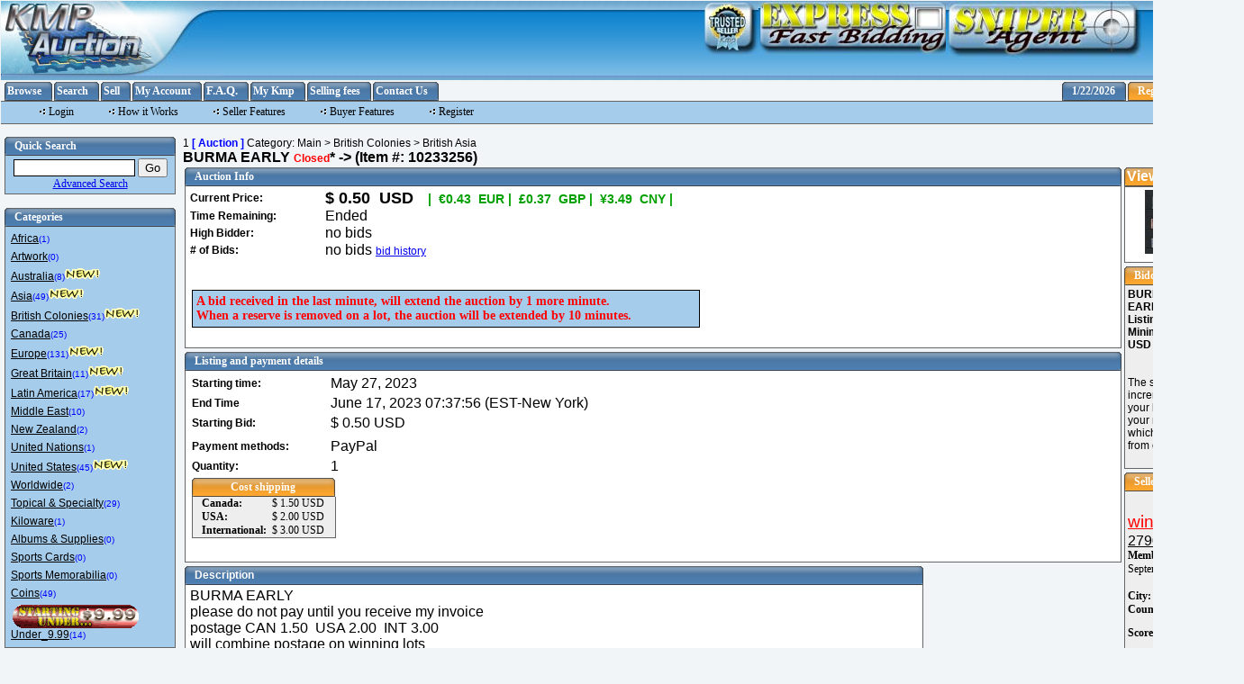

--- FILE ---
content_type: text/html
request_url: https://kmphilately.com/index.php?a=2&b=10233256
body_size: 63388
content:
<?xml version="1.0" encoding="utf-8"?>
<!DOCTYPE html PUBLIC "-//W3C//DTD XHTML 1.1//EN" "http://www.w3.org/TR/xhtml11/DTD/xhtml11.dtd">
<html xmlns="http://www.w3.org/1999/xhtml" xml:lang="en">
<head>
<meta Http-equiv="pragma" Content="no-cache" />
<meta Http-equiv="expires" Content="0" />
<meta Http-equiv="cache-control" Content="no-cache" />

	<title>British Asia : BURMA EARLY</title>
	<script type="text/javascript">

	var showDateShort = 1;
	var showDate= 2;
	var showDateTime= 3;
	var showTime= 4;
                
                var xmlhttp; //pour ajax
//gaby function test
//fonction pour ajax
    function loadXMLDoc(url)
    {
      xmlhttp=null;
      
      if (window.XMLHttpRequest) // code for Firefox, Opera, IE7, etc.
        xmlhttp=new XMLHttpRequest();
      else if (window.ActiveXObject) // code for IE6, IE5
        xmlhttp=new ActiveXObject("Microsoft.XMLHTTP");
      
      if (xmlhttp!=null)
      {
        xmlhttp.onreadystatechange=state_Change;
        xmlhttp.open("GET",url,true);
        xmlhttp.send(null);
      }
    }

//fonction pour ajax
    function state_Change()
    {
      if (xmlhttp.readyState==4)
      {// 4 = "loaded"
        if (xmlhttp.status==200)
        {// 200 = "OK"
          xmlDoc=xmlhttp.responseXML;
          var x=xmlDoc.getElementsByTagName("status");
          i=0;
          
          currentPrice  =(x[i].getElementsByTagName("currentPrice")[0].childNodes[0].nodeValue);
  reserveMet    =(x[i].getElementsByTagName("reserveMet")[0].childNodes[0].nodeValue);
          nbBid         =(x[i].getElementsByTagName("nbBid")[0].childNodes[0].nodeValue);
          hBidder       =(x[i].getElementsByTagName("hBidder")[0].childNodes[0].nodeValue);
          
          //x[i].childNodes.length;
          
          if(currentPrice != null)
            document.getElementById('cpc').innerHTML=currentPrice;
          
          if(nbBid != null && nbBid > 0)
            document.getElementById('nob').innerHTML=nbBid;
          
          if(hBidder != null && nbBid > 0)
          {
            document.getElementById('hbd').innerHTML=hBidder;
            if(reserveMet != null && reserveMet > 0)
            {
              if(document.getElementById('irs') != null)
              {
                document.getElementById('irs').src="images/misc/resmet.gif";
                document.getElementById('irs').alt="the reserve for this auction has been met";
              }
               
              if(document.getElementById('nrs') != null)
                document.getElementById('nrs').innerHTML="";
            }
          }
        }
     
      }
    }

	function ShowDateTime(dateStyle)
	{
	var today = new Date();
	var dStr = "";
	switch (dateStyle)
	{
	case showDateShort:
	dStr = today.toDateString();
	break;
	case showDateTime:
	dStr = today.toLocaleString();
	break;
	case showTime:
	dStr = today.toLocaleTimeString();
	break;
	case showDate:
	default:
	dStr = today.toLocaleDateString();
	break;
	}
	document.write(dStr);
	}
/*
		function timeRemain()
		{
			var time_remaining=document.getElementById('time_remaining');

			s=temps_restant;
			m=0;
			h=0;
			j=0;
			if(s<0)
			{
				time_remaining.innerHTML="Ended"
			}
			else
			{
				if(s>59)
					{
						m=Math.floor(s/60);
						s=s-m*60
					}
				if(m>59)
					{
						h=Math.floor(m/60);
						m=m-h*60
					}
				if(h>23)
					{
						j=Math.floor(h/24);
						h=h-j*24
					}
				if(s<10)
					{
						s="0"+s
					}
				if(m<10)
					{
						m="0"+m
					}
				if(h<10)
					{
						h="0"+h
					}
				if(j<2)
					{
				time_remaining.innerHTML=j+"&nbsp;day&nbsp;"+h+":"+m+":"+s+"</span><br/>"
			 		}
				if(j>1)
					{
				time_remaining.innerHTML=j+"&nbsp;days&nbsp;"+h+":"+m+":"+s+"<br/>"
			 		}
				if(j<1)
					{
				time_remaining.innerHTML=h+":"+m+":"+s+"<br/>"
			 		}
			 }
			temps_restant=temps_restant-1;
			window.setTimeout("timeRemain();",1000);
		}
*/
			function timeRemainEx(elem, temps_restantEx, doRefresh,lotnum)
			{
				var time_remainingEx=document.getElementById(elem);
        
				s=temps_restantEx;
				m=0;
				h=0;
				j=0;

                                if(s>=27 && s<=28 && !doRefresh)
					location.reload();  
                                if(s>=4 && s<=5 && !doRefresh)
					location.reload();  
		    		    
				if(s<0)
					time_remainingEx.innerHTML="Ended";
				else if(s>=0 && s<=1 && doRefresh)
					location.reload();
				else
				{

        if(s==180 || s==165 || s==150 || s==135 || s==120 || s==105 || s==90 || s==75 || s==60 || s==45 || s==30 || s==15)
        {
          if(lotnum != null && lotnum.length > 0)
            loadXMLDoc('http://kmpauctions.com/getCurrentStatus.php?id='+lotnum);
        }

					if(s>59)
					{
						m=Math.floor(s/60);
						s=s-m*60
					}
			    
					if(m>59)
					{
						h=Math.floor(m/60);
						m=m-h*60
					}
			    
					if(h>23)
					{
						j=Math.floor(h/24);
						h=h-j*24
					}
			    
					if(s<10)
						s="0"+s
			    
					if(m<10)
						m="0"+m
			    
					if(h<10)
						h="0"+h
			    
					if(j<2)
						time_remainingEx.innerHTML=j+"&nbsp;day&nbsp;"+h+":"+m+":"+s+"<br/>"
			    
					if(j>1)
						time_remainingEx.innerHTML=j+"&nbsp;days&nbsp;"+h+":"+m+":"+s+"<br/>"		 	
			    
					if(j<1)
						time_remainingEx.innerHTML=h+":"+m+":"+s+"<br/>"		
				}
				window.setTimeout("timeRemainEx('"+elem+"','"+ --temps_restantEx +"',"+ doRefresh +",'" + lotnum + "');",1000);
			}	

	</script>
	<link href="geostyle.css" rel="stylesheet" type="text/css" />
<link href="styles/displayAll.css" rel="stylesheet" type="text/css" />
	<script type="text/javascript">
					window.onload= function()
					{
						if (document.getElementById('extraQuestionName'))
						{
							var names = document.getElementById('extraQuestionName').getElementsByTagName('li');
							var values = document.getElementById('extraQuestionValue').getElementsByTagName('li');
							for( child=0; child < names.length; child++ )
							{
								if (names[child].offsetHeight < values[child].offsetHeight)
								{
									names[child].style.height = values[child].offsetHeight + 'px';
								} 
								else if (names[child].offsetHeight > values[child].offsetHeight) 
								{
									values[child].style.height = names[child].offsetHeight + 'px';
								}
							}
						}
					}</script><script type="text/javascript">
	<!--
	function win(fileName) {
		myFloater = window.open('','myWindow','scrollbars=yes,status=no,width=300,height=300')
		myFloater.location.href = fileName;

		if (window.focus) {myFloater.focus()}

	}
	function winimage(fileName,width,height) {
		myFloater = window.open('','myWindow','scrollbars=yes,resizable=yes,status=no,width=' + width + ',height=' + height)
		myFloater.location.href = fileName;
	}
	--></script>
<style type="text/css">
<!--
 .display_ad_category_tree { 
font-family: Verdana, Arial, Helvetica, sans-serif; 
font-size: 12px; 
font-style: normal; 
font-weight: normal; 
color: #000000; 
text-decoration: none; 
 } 

.display_ad_title { 
font-family: Verdana, Arial, Helvetica, sans-serif; 
font-size: 16px; 
font-style: normal; 
font-weight: bold; 
text-align: left;
 } 

.display_ad_label { 
font-family: Verdana, Arial, Helvetica, sans-serif; 
font-size: 12px; 
font-style: normal; 
font-weight: bold; 
color: #000000; 
text-align: left;
 } 

.display_ad_value { 
font-family: Verdana, Arial, Helvetica, sans-serif; 
font-size: 24px; 
font-style: normal; 
font-weight: normal; 
color: #FF0000; 
text-align: center;
 } 

.description_label { 
font-family: Verdana, Arial, Helvetica, sans-serif; 
font-size: 12px; 
font-style: normal; 
font-weight: bold; 
color: #ffffff; 
text-decoration: none; 
text-align: left;
 } 

.display_ad_extra_question_label { 
font-family: Verdana, Arial, Helvetica, sans-serif; 
font-size: 12px; 
font-style: normal; 
font-weight: bold; 
color: #000000; 
text-align: left;
 } 

.display_ad_extra_question_value { 
font-family: Verdana, Arial, Helvetica, sans-serif; 
font-size: 12px; 
font-style: normal; 
font-weight: normal; 
color: #000000; 
text-align: left;
 } 

.description_value { 
font-family: Verdana, Arial, Helvetica, sans-serif; 
font-size: 12px; 
font-style: normal; 
font-weight: normal; 
color: #000000; 
text-decoration: none; 
text-align: left;
 } 

.error_messages { 
font-family: Verdana, Arial, Helvetica, sans-serif; 
font-size: 12px; 
font-style: normal; 
font-weight: bold; 
color: #ff0000; 
text-align: center;
 } 

.favorites_link { 
font-family: Verdana, Arial, Helvetica, sans-serif; 
font-size: 9px; 
font-style: normal; 
font-weight: bold; 
color: #FFFFFF; 
text-decoration: none; 
background-image: url(images/blankbtn.gif);
text-align: center;
vertical-align: baseline;
display:block;
height:30px;
width:100px; } 

.notify_friend_link { 
font-family: Verdana, Arial, Helvetica, sans-serif; 
font-size: 12px; 
font-style: normal; 
font-weight: normal; 
color: #000000; 
text-decoration: underline; 
text-align: center;
 } 

.notify_seller_link { 
font-family: Verdana, Arial, Helvetica, sans-serif; 
font-size: 12px; 
font-style: normal; 
font-weight: normal; 
color: #000000; 
text-decoration: underline; 
text-align: center;
 } 

.display_ad_extra_checkbox_label { 
font-family: Verdana, Arial, Helvetica, sans-serif; 
font-size: 12px; 
font-style: normal; 
font-weight: normal; 
color: #000000; 
text-align: left;
 } 

.sellers_other_ads_link { 
font-family: Verdana, Arial, Helvetica, sans-serif; 
font-size: 12px; 
font-style: normal; 
font-weight: normal; 
color: #000000; 
text-decoration: underline; 
text-align: center;
 } 

.previous_ad_link { 
font-family: Verdana, Arial, Helvetica, sans-serif; 
font-size: 12px; 
font-style: normal; 
font-weight: normal; 
color: #000000; 
text-decoration: none; 
text-align: right;
 } 

.next_ad_link { 
font-family: Verdana, Arial, Helvetica, sans-serif; 
font-size: 12px; 
font-style: normal; 
font-weight: normal; 
color: #000000; 
text-decoration: none; 
 } 

.vote_on_ad_link { 
font-family: Verdana, Arial, Helvetica, sans-serif; 
font-size: 12px; 
font-style: normal; 
font-weight: normal; 
color: #000000; 
 } 

.show_votes_on_ad_link { 
font-family: Verdana, Arial, Helvetica, sans-serif; 
font-size: 12px; 
font-style: normal; 
font-weight: normal; 
color: #000000; 
 } 

.full_images_link { 
font-family: Verdana, Arial, Helvetica, sans-serif; 
font-size: 12px; 
font-style: normal; 
font-weight: normal; 
 } 

.print_friendly_link { 
font-family: Verdana, Arial, Helvetica, sans-serif; 
font-size: 12px; 
font-style: normal; 
font-weight: normal; 
color: #000000; 
text-decoration: underline; 
 } 

.return_link { 
font-family: Verdana, Arial, Helvetica, sans-serif; 
font-size: 12px; 
font-style: normal; 
 } 

.mapping_link { 
font-family: Verdana, Arial, Helvetica, sans-serif; 
font-size: 12px; 
font-style: normal; 
font-weight: normal; 
color: #000000; 
text-decoration: underline; 
text-align: center;
 } 

.url_link_1 { 
font-family: Verdana, Arial, Helvetica, sans-serif; 
font-size: 10px; 
font-style: normal; 
font-weight: normal; 
 } 

.url_link_2 { 
font-family: Verdana, Arial, Helvetica, sans-serif; 
font-size: 10px; 
font-style: normal; 
font-weight: normal; 
 } 

.url_link_3 { 
font-family: Verdana, Arial, Helvetica, sans-serif; 
font-size: 10px; 
font-style: normal; 
font-weight: normal; 
 } 

.zoom_link { 
font-family: Verdana, Arial, Helvetica, sans-serif; 
font-size: 24px; 
font-style: normal; 
font-weight: bold; 
text-decoration: none; 
text-align: center;
 } 

.buy_now_link { 
font-family: Verdana, Arial, Helvetica, sans-serif; 
 } 

.seller_info_data { 
font-family: Verdana, Arial, Helvetica, sans-serif; 
font-size: 12px; 
font-style: normal; 
font-weight: normal; 
color: #000000; 
 } 

.make_bid_link { 
font-family: Verdana, Arial, Helvetica, sans-serif; 
font-size: 14px; 
font-style: normal; 
font-weight: normal; 
 } 

.seller_rating { 
font-family: Verdana, Arial, Helvetica, sans-serif; 
font-size: 12px; 
font-style: normal; 
font-weight: normal; 
 } 

.bid_history_link { 
font-family: Verdana, Arial, Helvetica, sans-serif; 
font-size: 12px; 
font-style: normal; 
font-weight: normal; 
text-decoration: underline; 
 } 

.reserve_label { 
font-family: Verdana, Arial, Helvetica, sans-serif; 
font-size: 12px; 
font-style: normal; 
font-weight: bold; 
color: #ff0000; 
 } 

.current_dutch_bidders_header { 
font-family: Verdana, Arial, Helvetica, sans-serif; 
font-size: 12px; 
font-style: normal; 
font-weight: bold; 
color: #ffffff; 
background-color: #000000;
 } 

.current_dutch_bidders_body { 
font-family: Verdana, Arial, Helvetica, sans-serif; 
font-size: 12px; 
font-style: normal; 
font-weight: normal; 
background-color: #eeeeee;
 } 

.closed_label { 
font-family: Verdana, Arial, Helvetica, sans-serif; 
font-size: 12px; 
font-style: normal; 
font-weight: bold; 
color: #FF0000; 
 } 

.display_auction_title { 
font-family: Verdana, Arial, Helvetica, sans-serif; 
font-size: 16px; 
font-style: normal; 
font-weight: bold; 
text-align: left;
 } 

.display_auction_label { 
font-family: Verdana, Arial, Helvetica, sans-serif; 
font-size: 12px; 
font-style: normal; 
font-weight: bold; 
color: #000000; 
 } 

.display_auction_value { 
font-family: Verdana, Arial, Helvetica, sans-serif; 
font-size: 16px; 
font-style: normal; 
font-weight: normal; 
color: #000000; 
 } 

.main_navigation_1_name { 
font-family: Verdana, Arial, Helvetica, sans-serif; 
font-size: 12px; 
font-style: normal; 
font-weight: normal; 
color: #000000; 
text-decoration: underline; 
 } 

.main_navigation_1_count { 
font-family: Verdana, Arial, Helvetica, sans-serif; 
font-size: 12px; 
font-style: normal; 
font-weight: bold; 
color: #000000; 
text-decoration: none; 
 } 

.main_navigation_1_description { 
font-family: Verdana, Arial, Helvetica, sans-serif; 
font-size: 12px; 
font-style: normal; 
 } 

.main_navigation_1_subcategories_to { 
font-family: Verdana, Arial, Helvetica, sans-serif; 
font-size: 12px; 
font-style: normal; 
 } 

.main_navigation_1_ad_count { 
font-family: Verdana, Arial, Helvetica, sans-serif; 
font-size: 10px; 
font-style: normal; 
font-weight: normal; 
color: #ff0000; 
text-decoration: none; 
 } 

.main_navigation_1_auction_count { 
font-family: Verdana, Arial, Helvetica, sans-serif; 
font-size: 10px; 
font-style: normal; 
font-weight: normal; 
color: #0000ff; 
text-decoration: none; 
 } 

.main_navigation_1_sub_category_name { 
font-family: Verdana, Arial, Helvetica, sans-serif; 
font-size: 10px; 
font-style: normal; 
color: #000000; 
text-decoration: underline; 
 } 

 -->
</style>

<script type='text/javascript'>
	var debug = 0;
	var status = '';

	function createRequestObject() {
		var ro;
		var browser = navigator.appName;
		if(browser == 'Microsoft Internet Explorer'){
			ro = new ActiveXObject("Microsoft.XMLHTTP");
		}else{
			ro = new XMLHttpRequest();
		}
		return ro;
	}

	var http = createRequestObject();

	function sendReq(action, b) {
		if (b){
			b = '&amp;b='+b;
		}
		if (action=='close'){
			//use different url for close/cron routines
			url = 'cron.php?action=cron';
		} else {
			//so that page is valid, and ajax still works.
			url = '?a=ajax&amp;action='+action+b;
			url = url.replace(/amp;/ig,"");
		}
		if(debug) {
			status += 'URL: '+url+'\n';
			alert(status);
		}
		try {
			http.open('get', url);
			if(debug)
				status += 'Request sent\n\n';
			http.onreadystatechange = handleResponse;
			http.send(null);
		} catch(exception) {
				if(debug)	alert('exception error is . . . \n\n'+exception);
			}
	}

	function handleResponse() {
		if(http.readyState == 4) {
      var response = http.responseText;
      var update = new Array();
      if(response.indexOf('|') != -1) {
        update = response.split('|');
        if(debug) {
					alert('Debug: \n\t'+status+'\n\nupdate[0] = '+update[0]+'\n\nupdate[1] = '+update[1]);
					status = '';
				}
				if (document.getElementById(update[1]))
		      document.getElementById(update[1]).innerHTML = update[0];
		    if (document.getElementById(update[2]))
		    	document.getElementById(update[2]).innerHTML = update[0];
		    if (document.getElementById(update[3]))
		    	document.getElementById(update[3]).innerHTML = update[0];
		    if (document.getElementById(update[4]))
		    	document.getElementById(update[4]).innerHTML = update[0];
			} else if(debug)
					alert ('Debug: \n\t'+status+'\n\n'+response);
		}
	}
</script>
	<script type="text/javascript">
	  	sendReq('close', '');
	</script>

</head>
<body>
<table class="bodytable">
	<tbody>
		<tr>
			<td>
			<!-- # BEGIN HEADER - CHANGE THIS HTML IN THE MODULES AREA OF THE ADMIN -->
			<table align="left" border="0" cellpadding="0" cellspacing="0" style="background-image: url('images/top_bg.jpg'); border-collapse: collapse; height: 84px" width="100%">
	<tbody>
		<tr valign="top">
			<td align="left"><img alt="" height="84" src="images/logo.jpg" width="245" />
						
			</td>
			<td align="right"><a href="#" onclick="pop_tSeller()">
		<img class="b_tseller" src="images/btn_tseller.jpg" border="0" alt="How to become a trusted seller" width="65" height="60" /></a>
			</td>
			<td align="right"> 
				<a href="#" onClick="window.open('../Display_listing/index-1.php?','Express','toolbar=no,status=no,width=800,height=650,scrollbars=auto,location=no,resize=no,menubar=no')" onmouseout="MM_swapImgRestore()" onmouseover="MM_swapImage('Image2','','/images/b_express_over.jpg',0)"><img class="b_express" src="/images/b_express.jpg" border="0" id="Image2" /></a>
			</td>
			<td align="right"> 	
				<a href="#" onClick="window.open('../admin/sniper/sniper.php?','Sniper','toolbar=no,status=no,width=420,height=460,scrollbars=no,location=no,resize=no,menubar=no')" onmouseout="MM_swapImgRestore()" onmouseover="MM_swapImage('Image4','','/images/b_sniper_over.jpg',0)"><img class="b_sniper" src="/images/b_sniper.jpg" border="0" id="Image4" /></a>						
			</td>
		</tr>
	</tbody>
</table> 
			<!-- END HEADER -->
			</td>
		</tr>
		<tr>
			<td>
			<!-- # BEGIN TOP MENU BAR - CHANGE THIS HTML IN THE MODULES AREA OF THE ADMIN -->
			<link rel="stylesheet" type="text/css" href="../menu/ddmenu3.css" />

<script type="text/javascript" src="/menu/jQuery.js"></script>
<script type="text/javascript" src="/menu/panel.js"></script>
<script src="/menu/ddmenu.js"></script>

<script>
var faqWin;

var isWin = "toolbar=no, location=no, directories=no, status=no, menubar=no, scrollbars=yes, resizable=yes, copyhistory=no, width=450, height=500, left=450, top=100";

var isWin2 = "toolbar=no, location=no, directories=no, status=no, menubar=no, scrollbars=yes, resizable=yes, copyhistory=no, width=450, height=650, left=450, top=100";

var isWin3 = "toolbar=no, location=no, directories=no, status=no, menubar=no, scrollbars=yes, resizable=yes, copyhistory=no, width=600, height=650, left=450, top=100";

ddmenu.docinit
   ({
	menuid:'smenu',
	dur:200 //<--no comma after last setting
   })

function FAQ(pgm)
  { 
  var pgmName = "http://kmphilately.com/FAQ/" + pgm ;
  
  if( pgm == 'expBid.php' )
    { faqWin = window.open(pgmName, "faq2", isWin2); }
  else
    if( pgm == 'InvBuyer.php' )
      { faqWin = window.open(pgmName, "faq2", isWin2); }
    else
      if( pgm == 'Bulk.php' || pgm == 'Bulk2.php' || pgm == 'reserve.php' || pgm == 'HowToSearch.php' )
        { faqWin = window.open(pgmName, "faq3", isWin3); }
      else
        { faqWin = window.open(pgmName, "faq", isWin); }
   
  faqWin.focus();
  }

function noFAQ()
  {
  faqWin.close();
  }

</script>


<table cellpadding="0" cellspacing="0" style="border: 0pt none ; border-collapse: collapse; background-color: #f1f5f8" width="100%">
	<tbody>
		<tr>
			<td>
			<table cellpadding="0" cellspacing="0" style="border: 0pt none ; border-collapse: collapse; height:21px" width="474">
				<tbody>
					<tr>

						<td style="height: 21px"><img alt="" src="images/blank.gif" width="4" /></td>
						<td class="box_head_1_left">&nbsp;</td>
						<td class="box_head_1_dyn"><a href="index.php">Browse</a></td>
						<td class="box_head_1_right">&nbsp;</td>
						<td style="height: 21px"><img alt="" src="images/blank.gif" width="2" /></td>
						<td class="box_head_1_left">&nbsp;</td>
						<td class="box_head_1_dyn"><a href="index.php?a=19">Search</a></td>
						<td class="box_head_1_right">&nbsp;</td>
						<td style="height: 21px"><img alt="" src="images/blank.gif" width="2" /></td>
						<td class="box_head_1_left">&nbsp;</td>
						<td class="box_head_1_dyn"><a href="index.php?a=1">Sell</a></td>
						<td class="box_head_1_right">&nbsp;</td>
						<td style="height: 21px"><img alt="" src="images/blank.gif" width="2" /></td>
						<td class="box_head_1_left">&nbsp;</td>
						<td class="box_head_1_dyn"><a href="index.php?a=4">My Account</a></td>
						<td class="box_head_1_right">&nbsp;</td>
						



<!--  *********************************
      *********************************
      *********************************  -->
	          
<td style="height: 21px"><img alt="" src="images/blank.gif" width="2" /></td>
<td class="box_head_1_left">&nbsp;</td>
            
<td class="box_head_1_dyn">
  <ul id="smenu" class="solidblockmenu">
    <li><a href="" rel="KMmenu">F.A.Q.</a></li> 
  </ul>
</td>			                    
                  

<div id="KMmenu" class="mega solidblock">

<div class="column">
  <ul><li><a href="" rel="bChoice">Bidding and <br/>Buying</a></li></ul>
</div>	

<div class="column">
  <ul><li><a href="" rel="sChoice">Sellers and <br/>Selling</a></li></ul>
</div>

<div class="column">
  <ul><li><a href="" onclick="FAQ('HowToSearch.php')">How to <br/>Search</a></li></ul>
</div>

<div class="column">
  <ul><li><a href="" onclick="FAQ('feedback.php')">Feedback</a></li></ul>
</div>

</div>


<div id="bChoice" class="mega solidtheme" style="width:200px">
  <ul class="ulmenu">
    <li><a href="" onclick="FAQ('expBid.php')">Express bidding</a></li>
    <li><a href="" onclick="FAQ('bidInc.php')">Bidding Increments</a></li>
    <li><a href="" onclick="FAQ('howBid.php')">How to Bid</a></li>
    <li><a href="" onclick="FAQ('CerrBid.php')">Correct an Error Bid</a></li>
    <li><a href="" onclick="FAQ('CtopBid.php')">Correct your top Bid</a></li>
    <li><a href="" onclick="FAQ('ReLot.php')">Retrieve a lot you bid on</a></li>
    <li><a href="" onclick="FAQ('watch.php')">Using the Watch list</a></li>
    <li><a href="" onclick="FAQ('ckOut.php')">Payment using the CHECKOUT</a></li>
  </ul>
</div>

<div id="sChoice" class="mega solidtheme" style="width:220px">
  <ul class="ulmenu">
    <li><a href="" onclick="FAQ('decrease.php')">Decrease Auction</a></li>
    <li><a href="" onclick="FAQ('InvBuyer.php')">Invoice your Buyer</a></li>
    <li><a href="" onclick="FAQ('Bulk.php')">Bulk Loader #1( express listing )</a></li>
    <li><a href="" onclick="FAQ('Bulk2.php')">Bulk Loader #2( express listing )</a></li>
    <li><a href="" onclick="FAQ('under999.php')">Starting under $9.99</a></li>
    <li><a href="" onclick="FAQ('reserve.php')">How to use the 'Reserve' feature</a></li>
    <li><a href="" onclick="FAQ('email.php')">Retrieve the email of a buyer</a></li>
    <li><a href="" onclick="FAQ('winning.php')">Who is the winning bidder</a></li>
    <li><a href="" onclick="FAQ('selling.php')">Selling on KMPhilately.com</a></li>
    <li><a href="" onclick="FAQ('store.php')">Store items</a></li>
    <li><a href="" onclick="FAQ('storePres.php')">Store Presentation</a></li>
    <li><a href="" onclick="FAQ('tSeller.php')">Trusted Seller</a></li>
    <!--<li><a href="#" onclick="showaction('../FAQ/'tSeller.php')" >Trusted Seller</a></li>-->
    <li><a href="" onclick="FAQ('earlyEnding.php')">End listing early</a></li> 
    <li><a href="" onclick="FAQ('nonPaying.php')">Non paying alert</a></li>
  </ul>
</div>


<td class="box_head_1_right">&nbsp;</td>
       
<!--  *********************************
      *********************************
      *********************************  -->




                                                <td style="height: 21px"><img alt="" src="images/blank.gif" width="2" /></td>
                                                <td class="box_head_1_left">&nbsp;</td>
						<td class="box_head_1_dyn"><a href="index.php?a=300">My Kmp</a></td>
						<td class="box_head_1_right">&nbsp;</td>
						<td style="height: 21px"><img alt="" src="images/blank.gif" width="2" /></td>

						<td class="box_head_1_left">&nbsp;</td>
						<td class="box_head_1_dyn"><a href="index.php?a=28&amp;b=143">Selling fees</a></td>
						<td class="box_head_1_right">&nbsp;</td>
						<td style="height: 21px"><img alt="" src="images/blank.gif" width="2" /></td>
						<td class="box_head_1_left">&nbsp;</td>
						<td class="box_head_1_dyn"><a href="index.php?a=28&amp;b=136">Contact Us</a></td>
						<td class="box_head_1_right">&nbsp;</td>
						<td style="height: 21px"><img alt="" src="images/blank.gif" width="2" /></td>
                                 <!--               <td class="box_head_1_left">&nbsp;</td>
						<td class="box_head_1_dyn"><a  onclick="winimage('/FAQ/FAQstart.php',450,520)">F.A.Q.</a></td>
                                                <td class="box_head_1_right">&nbsp;</td>    -->



                                                <td style="height: 21px"><img alt="" src="images/blank.gif" width="2" /></td>
					</tr>
				</tbody>
			</table>
			</td>
			<td align="right">
			<table cellpadding="0" cellspacing="0" style="border: 0pt none ; border-collapse: collapse; background-color: #f1f5f8">
				<tbody>
					<tr>
  						<td><img alt="" height="1" src="images/blank.gif" width="2" /></td>
						<td class="box_head_1_left">&nbsp;</td>
						<td class="box_head_1_dyn"><a href="index.php?a=17"><script type="text/javascript">ShowDateTime(showDate)</script><br /></a></td>
						<td class="box_head_1_right">&nbsp;</td>
						<td><img alt="" height="1" src="images/blank.gif" width="2" /></td>
						<td class="box_head_2_left">&nbsp;</td>
						<td class="box_head_2_dyn"><a href="register.php">Register</a></td>
						<td class="box_head_2_right">&nbsp;</td>
						<td><img alt="" height="1" src="images/blank.gif" width="2" /></td>
						<td class="box_head_2_left">&nbsp;</td>
						<td class="box_head_2_dyn"><a href="index.php?a=10">Sign In</a></td>
						<td class="box_head_2_right">&nbsp;</td>
                                                
					</tr>
				</tbody>
			</table>
			</td>
		</tr>
	</tbody>
</table> 
			<!-- # END TOP MENU BAR -->
			<!-- # BEGIN SUBMENU BAR - CHANGE THIS HTML IN THE MODULES AREA OF THE ADMIN -->
			<table cellpadding="0" cellspacing="0" class="submenu" style="margin-bottom: 6px" width="100%">
	<tbody>
		<tr>
			<td style="width: 24px"><img alt="" height="1" src="images/blank.gif" width="24" /></td>
			<td>
			<!--# Submenu Elements Begin-->
			<table cellpadding="0" cellspacing="0" class="submenu_buttons">
				<tbody>
					<tr>
						<td><img alt="" src="images/bullet2.gif" style="border: 0px none " />&nbsp;<a href="index.php?a=10">Login</a></td>
						<td><img alt="" src="images/blank.gif" width="20" /></td>
						<td><img alt="" src="images/bullet2.gif" style="border: 0px none " />&nbsp;<a href="index.php?a=28&amp;b=137">How it Works</a></td>
						<td><img alt="" src="images/blank.gif" width="20" /></td>
						<td><img alt="" src="images/bullet2.gif" style="border: 0px none " />&nbsp;<a href="index.php?a=28&amp;b=135">Seller Features</a></td>
						<td><img alt="" src="images/blank.gif" width="20" /></td>
						<td><img alt="" src="images/bullet2.gif" style="border: 0px none " />&nbsp;<a href="index.php?a=28&amp;b=139">Buyer Features</a></td>
						<td><img alt="" src="images/blank.gif" width="20" /></td>
						<td><img alt="" src="images/bullet2.gif" style="border: 0px none " />&nbsp;<a href="register.php">Register</a></td>
						<td align="right">&nbsp;</td>
					</tr>
				</tbody>
			</table>
			<!--# Submenu Elements Begin-->
			</td>
			<td style="text-align: right">
			
			</td>
		</tr>
	</tbody>
</table>
 
			<!-- # END SUBMENU BAR -->
			</td>
		</tr>
		<tr>
			<td><!-- MAIN 3 COLUMN BODY TABLE START-->
			<table class="maintable">
				<tbody>
					<tr valign="top">
						<td class="leftcolumn"><!-- LEFT COLUMN - MAIN TABLE START-->
						<table border="0" cellpadding="0" cellspacing="0" width="190">
							<tbody>
								<tr>
									<td>
									<table border="0" cellpadding="0" cellspacing="0" width="100%">
										<tbody>
											<tr>
												<td class="box_head_1_left">&nbsp;</td>
												<td class="box_head_1_dyn">Quick Search </td>
												<td class="box_head_1_right">&nbsp;</td>
											</tr>
										</tbody>
									</table>
									</td>
								</tr>
								<tr>
									<td>
									<form action="index.php?a=19" method="post">
										<table class="box_content_1" width="100%">
											<tbody>
												<tr>
													<td align="center">
													<input name="b[search_titles]" type="hidden" value="1" />
													<input name="b[search_descriptions]" type="hidden" value="1" />
													<input maxlength="80" name="b[search_text]" size="15" style="border: 1px solid #000000" type="text" />
													<input class="formbutton" name="submit" type="submit" value="Go" /> <br />
													<a href="index.php?a=19" style="font-family: Tahoma; font-size: 12px">Advanced Search</a>
													</td>
												</tr>
											</tbody>
										</table>
									</form>
									</td> 
								</tr>
							</tbody>
						</table>
						<br />
						<!-- # CATEGORIES SECTION BEGIN -->
						<table border="0" cellpadding="0" cellspacing="0" style="border-collapse: collapse" width="190">
							<tbody>
								<tr>
									<td>
									<table border="0" cellpadding="0" cellspacing="0" width="100%">
										<tbody>
											<tr>
												<td class="box_head_1_left">&nbsp;</td>
												<td class="box_head_1_dyn">Categories</td>
												<td class="box_head_1_right">&nbsp;</td>
											</tr>
										</tbody>
									</table>
									</td>
								</tr>
								<tr>
									<td>
									<table class="box_content_1" width="100%">
										<tbody>
											<tr>
												<td>
												<table cellpadding="2" cellspacing="1" style="border-style: none; width: 100%;">
	
<tr>
	<td style="width: 100%;"><a href="index.php?a=5&amp;b=692" class="main_navigation_1_name">Africa</a><a href="index.php?a=5&amp;b=692" class="main_navigation_1_auction_count">(1)</a></td></tr>
<tr>
	<td style="width: 100%;"><a href="index.php?a=5&amp;b=140077" class="main_navigation_1_name">Artwork</a><a href="index.php?a=5&amp;b=140077" class="main_navigation_1_auction_count">(0)</a></td></tr>
<tr>
	<td style="width: 100%;"><a href="index.php?a=5&amp;b=3468" class="main_navigation_1_name">Australia</a><a href="index.php?a=5&amp;b=3468" class="main_navigation_1_auction_count">(8)</a><img src="images/misc/new_ad.gif" alt="" /></td></tr>
<tr>
	<td style="width: 100%;"><a href="index.php?a=5&amp;b=47174" class="main_navigation_1_name">Asia</a><a href="index.php?a=5&amp;b=47174" class="main_navigation_1_auction_count">(49)</a><img src="images/misc/new_ad.gif" alt="" /></td></tr>
<tr>
	<td style="width: 100%;"><a href="index.php?a=5&amp;b=139800" class="main_navigation_1_name">British Colonies</a><a href="index.php?a=5&amp;b=139800" class="main_navigation_1_auction_count">(31)</a><img src="images/misc/new_ad.gif" alt="" /></td></tr>
<tr>
	<td style="width: 100%;"><a href="index.php?a=5&amp;b=3478" class="main_navigation_1_name">Canada</a><a href="index.php?a=5&amp;b=3478" class="main_navigation_1_auction_count">(25)</a></td></tr>
<tr>
	<td style="width: 100%;"><a href="index.php?a=5&amp;b=4742" class="main_navigation_1_name">Europe</a><a href="index.php?a=5&amp;b=4742" class="main_navigation_1_auction_count">(131)</a><img src="images/misc/new_ad.gif" alt="" /></td></tr>
<tr>
	<td style="width: 100%;"><a href="index.php?a=5&amp;b=3499" class="main_navigation_1_name">Great Britain</a><a href="index.php?a=5&amp;b=3499" class="main_navigation_1_auction_count">(11)</a><img src="images/misc/new_ad.gif" alt="" /></td></tr>
<tr>
	<td style="width: 100%;"><a href="index.php?a=5&amp;b=4747" class="main_navigation_1_name">Latin America</a><a href="index.php?a=5&amp;b=4747" class="main_navigation_1_auction_count">(17)</a><img src="images/misc/new_ad.gif" alt="" /></td></tr>
<tr>
	<td style="width: 100%;"><a href="index.php?a=5&amp;b=3491" class="main_navigation_1_name">Middle East</a><a href="index.php?a=5&amp;b=3491" class="main_navigation_1_auction_count">(10)</a></td></tr>
<tr>
	<td style="width: 100%;"><a href="index.php?a=5&amp;b=139799" class="main_navigation_1_name">New Zealand</a><a href="index.php?a=5&amp;b=139799" class="main_navigation_1_auction_count">(2)</a></td></tr>
<tr>
	<td style="width: 100%;"><a href="index.php?a=5&amp;b=3515" class="main_navigation_1_name">United Nations</a><a href="index.php?a=5&amp;b=3515" class="main_navigation_1_auction_count">(1)</a></td></tr>
<tr>
	<td style="width: 100%;"><a href="index.php?a=5&amp;b=261" class="main_navigation_1_name">United States</a><a href="index.php?a=5&amp;b=261" class="main_navigation_1_auction_count">(45)</a><img src="images/misc/new_ad.gif" alt="" /></td></tr>
<tr>
	<td style="width: 100%;"><a href="index.php?a=5&amp;b=352" class="main_navigation_1_name">Worldwide</a><a href="index.php?a=5&amp;b=352" class="main_navigation_1_auction_count">(2)</a></td></tr>
<tr>
	<td style="width: 100%;"><a href="index.php?a=5&amp;b=4752" class="main_navigation_1_name">Topical & Specialty</a><a href="index.php?a=5&amp;b=4752" class="main_navigation_1_auction_count">(29)</a></td></tr>
<tr>
	<td style="width: 100%;"><a href="index.php?a=5&amp;b=139829" class="main_navigation_1_name">Kiloware</a><a href="index.php?a=5&amp;b=139829" class="main_navigation_1_auction_count">(1)</a></td></tr>
<tr>
	<td style="width: 100%;"><a href="index.php?a=5&amp;b=704" class="main_navigation_1_name">Albums & Supplies</a><a href="index.php?a=5&amp;b=704" class="main_navigation_1_auction_count">(0)</a></td></tr>
<tr>
	<td style="width: 100%;"><a href="index.php?a=5&amp;b=140026" class="main_navigation_1_name">Sports Cards</a><a href="index.php?a=5&amp;b=140026" class="main_navigation_1_auction_count">(0)</a></td></tr>
<tr>
	<td style="width: 100%;"><a href="index.php?a=5&amp;b=140025" class="main_navigation_1_name">Sports Memorabilia</a><a href="index.php?a=5&amp;b=140025" class="main_navigation_1_auction_count">(0)</a></td></tr>
<tr>
	<td style="width: 100%;"><a href="index.php?a=5&amp;b=140035" class="main_navigation_1_name">Coins</a><a href="index.php?a=5&amp;b=140035" class="main_navigation_1_auction_count">(49)</a></td></tr>
<tr>
	<td style="width: 100%;"><a href="index.php?a=5&amp;b=500002"><img src="images/cat999.gif" alt="" style="margin: 0px 2px; border-style: none; float: left;" /></a><a href="index.php?a=5&amp;b=500002" class="main_navigation_1_name">Under_9.99</a><a href="index.php?a=5&amp;b=500002" class="main_navigation_1_auction_count">(14)</a></td></tr></table>
												</td>
											</tr>
										</tbody>
									</table>
									</td> 
								</tr>
							</tbody>
						</table>
						<!-- # CATEGORIES SECTION END --><br />
						<!-- LEFT COLUMN - MAIN TABLE END--></td>
						<td class="centercolumn"><!-- CENTER COLUMN - MAIN TABLE START-->
						<div class="display_ad_category_tree">
1
<span style="color: #0000ff"><strong>[
Auction ]</strong> </span>Category:  <a href="https://www.kmphilately.com/index.php?a=5" class="display_ad_category_tree">Main</a> > <a href="https://www.kmphilately.com/index.php?a=5&amp;b=139800" class="display_ad_category_tree">British Colonies</a> > <a href="https://www.kmphilately.com/index.php?a=5&amp;b=139801&amp;page=1" class="display_ad_category_tree">British Asia</a>
</div>
<div class="display_auction_title">
BURMA EARLY&nbsp;<span class="closed_label">Closed</span>* ->
(Item #: 10233256)
</div>
<table border="0" cellpadding="2" cellspacing="0" style="border-collapse: collapse" width="100%">
	<tbody>
		<tr valign="top">
			<td style="width: 100%">
			<table border="0" cellpadding="0" cellspacing="0" style="border-collapse: collapse" width="100%">
				<tbody>
					<tr valign="top">
						<td><!-- # Auction Info Box Begin -->
						<table border="0" cellpadding="0" cellspacing="0" style="border-collapse: collapse" width="100%">
							<tbody>
								<tr>
									<td>
									<table border="0" cellpadding="0" cellspacing="0" style="border-collapse: collapse" width="100%">
										<tbody>
											<tr>
												<td class="box_head_1_left">&nbsp;</td>
												<td class="box_head_1_dyn">Auction Info</td>
												<td class="box_head_1_right">&nbsp;</td>
											</tr>
										</tbody>
									</table>
									</td>
								</tr>
								<tr>
									<td>
										<table class="box_dyn_content" width="100%">
											<tbody>
												<tr>
													<td>
														<table border="0" cellpadding="0" cellspacing="0" style="text-align: left" width="90%">
															<tbody>
																<tr>
																	<td class="display_auction_label" width="150" >
																		Current Price:
																	</td>
																	
																	<td class="newP"  width="400" align="left" nowrap="nowrap" colspan="2">
																		<span>$ <span id="cpc">0.50</span>&nbsp; USD<span style="font-size:14px; color:#00A000 ">&nbsp; &nbsp; |&nbsp; &#8364;0.43 &nbsp;EUR |&nbsp; &#163;0.37 &nbsp;GBP |&nbsp; &#165;3.49 &nbsp;CNY |</span>&nbsp;&nbsp;&nbsp;<span></span>
																	</td>
																	
																	<td align='right' style="color:#8A2BE2"  rowspan='6'>
																		
																	</td>
																</tr>
																<tr>
																	<td class="display_auction_label">
																		Time Remaining:
																	</td>
																	
																	<td class="display_auction_value" align="left">
																		<div id="time_remaining">
<script>
timeRemainEx("time_remaining",-1,0,"10233256");
</script>
</div>

																	</td>
																	
																	<td>
																	</td>
																</tr>
																<tr>
																	<td class="display_auction_label" style="height: 20px">
																		High Bidder:
																	</td>
																	
																	<td class="display_auction_value" align="left">
																		<span id="hbd">no bids</span>
																	</td>
																	
																	<td>
																	</td>
																</tr>
																<tr>
																	<td class="display_auction_label">
																		# of Bids:
																	</td>
																	
																	<td class="display_auction_value" align="left">
																		<span id="nob">no bids</span>
																		<a href="index.php?a=1031&amp;b=10233256" class="bid_history_link">bid history</a>
																	</td>
																	
																	<td>
																	</td>
																</tr>
																<tr>
																	<td class="display_auction_label">&nbsp;</td>
																	<td class="display_auction_value" align="center">&nbsp;</td>
																	<td>
																	</td>
																</tr>
																<tr>
																	<td colspan="3">
																		<br /><table width='568' >
									<tr><td id='headtable' style="border: 1px solid black;text-align:left;margin:4px;padding:4px;"><span style="color:red;">A bid received in the last minute, will extend the auction by 1 more minute.<br />When a reserve is removed on a lot, the auction will be extended by 10 minutes.</span></td></tr>
									</table><br />
																	</td>
																</tr>                                                                                                                                               <tr><td colspan="5"><span id="nrs"></span></td></tr>
															</tbody>
														</table>
													</td>
												</tr>
											</tbody>
										</table>
									</td>
								</tr>
							</tbody>
						</table>
						<!-- # Auction Info Box End -->
						<div style="line-height: 1px">
						<img alt="" height="4" src="images/blank.gif" width="1" />
						</div>
						<!-- # Seller Info Box Begin -->
						<table border="0" cellpadding="0" cellspacing="0" style="border-collapse: collapse" width="100%">
							<tbody>
								<tr>
									<td>
										<table border="0" cellpadding="0" cellspacing="0" style="border-collapse: collapse" width="100%">
											<tbody>
											<tr>
												<td class="box_head_1_left">&nbsp;</td>
												<td class="box_head_1_dyn">Listing and payment details </td>
												<td class="box_head_1_right">&nbsp;</td>
											</tr>
										</tbody>
									</table>
									</td>
								</tr>
								<tr>
									<td>
									<table class="box_dyn_content" width="100%">
										<tbody>
											<tr>
												<td><!-- # BEGIN SELLER INFO CONTENT -->
												<table border="0" cellpadding="2" cellspacing="0" height="104" width="100%">
													<tbody>
														<tr>
															<td width="150" class="display_auction_label"><font color="#000000"><strong>Starting time:</strong></font>
</td>
															<td class="display_auction_value">May 27, 2023</td>
														</tr>
														<tr>
															<td class="display_auction_label">End Time</td>
															<td class="display_auction_value">June 17, 2023 07:37:56 (EST-New York)</td>
														</tr>
														<tr>
															<td class="display_auction_label"><strong>Starting Bid:</strong>
</td>
															<td class="display_auction_value">$ 0.50 USD</td>
														</tr>

														<tr>
															<td class="display_auction_label"></td>
															<td class="display_auction_value"></td>
														</tr>

														<tr>
															<td class="display_auction_label"><strong><span class="ebay"><span class="titlePurchase">Payment methods:</span></span></strong> 
</td>
															<td class="display_auction_value">PayPal</td>
														</tr>
														<tr>
															<td class="display_auction_label">Quantity:</td>
															<td class="display_auction_value">1</td>
														</tr>
<tr>
<td colspan="2"><table border="0" cellpadding="0" cellspacing="0" style="border-collapse: collapse"><tr><td class="box_head_2_left">&nbsp;</td>
												<td class="box_head_2_dyn" colspan='2' align="center">Cost shipping</td>
												<td class="box_head_2_right">&nbsp;</td></tr><tbody class="box_content_2"><tr><td></td><td><b>Canada:&nbsp;</b></td><td>&nbsp;$ 1.50 USD<td><td></td></tr><tr><td></td><td><b>USA:&nbsp;</b></td><td>&nbsp;$ 2.00 USD<td><td></td></tr><tr><td></td><td><b>International:&nbsp;</b></td><td>&nbsp;$ 3.00 USD<td><td></td></tr></tbody></table></td>
</tr>
														<tr>
															<td>&nbsp;</td>
															<td>&nbsp;</td>
														</tr>
													</tbody>
												</table>
												<!-- # END SELLER CONTENT --></td>
											</tr>
										</tbody>
									</table>
									</td>
								</tr>
							</tbody>
						</table>
						<!-- # Seller Info Box End -->
						<div style="line-height: 1px">
						<img alt="" height="4" src="images/blank.gif" width="1" />
						</div>
						<!-- # DESCRIPTION BOX START -->
						<table border="0" cellpadding="0" cellspacing="0" style="border-collapse: collapse" width="820">
							<tbody>
								<tr>
									<td>
									<table border="0" cellpadding="0" cellspacing="0" style="border-collapse: collapse" width="100%">
										<tbody>
											<tr>
												<td class="box_head_1_left">&nbsp;</td>
												<td class="box_head_1_dyn">
												<div class="description_label">
												Description
												</div>
												</td>
												<td class="box_head_1_right">&nbsp;</td>
											</tr>
										</tbody>
									</table>
									</td>
								</tr>
								<tr>
									<td>
									<table class="box_dyn_content" width="100%">
										<tbody>
											<tr>
												<td class="display_auction_value"><div>BURMA EARLY</div><div>please do not pay until you receive my invoice</div><div>postage CAN 1.50&nbsp; USA 2.00&nbsp; INT 3.00</div><div>will combine postage on winning lots&nbsp;</div></td>
											</tr>
										</tbody>
									</table>
									</td>
								</tr>
							</tbody>
						</table>
						<!-- # DESCRIPTION BOX END -->
						<div style="line-height: 1px">
						<img alt="" height="4" src="images/blank.gif" width="1" />
						</div>
						<!-- # DESCRIPTION BOX START -->
						<table border="0" cellpadding="0" cellspacing="0" style="border-collapse: collapse" width="100%">
							<tbody>
								<tr>
									<td>
									<table border="0" cellpadding="0" cellspacing="0" style="border-collapse: collapse" width="100%">
										<tbody>
											<tr>
												<td class="box_head_1_left">&nbsp;</td>
												<td class="box_head_1_dyn">
												<div class="description_label">
												Photos
												</div>
												</td>
												<td class="box_head_1_right">&nbsp;</td>
											</tr>
										</tbody>
									</table>
									</td>
								</tr>
								<tr>
									<td>
									<table class="box_dyn_content" width="100%">
										<tbody>
					<tr>
												<td class="display_auction_value"><table><tr><td align="center"><img src="../user_images/7821949.jpg" width="1024" height="904" /></td></tr></table></td>
										  </tr>
											<tr>
												<td class="display_auction_value">
												<table cellpadding="0" cellspacing="0" width="100%">
													<!-- # THE EXTRA QUESTION BLOCK BELOW WILL DISPLAY ANY CATEGORY SPECIFIC QUESTIONS THAT YOU HAVE ASSIGNED TO THE CURRENT CATEGORY BEING BROWSED BY THE VISITOR -->
													<!-- <extraquestions > -->
													<tbody>
														<tr>
															<td class="display_ad_extra_question_label" style="width: 135px">
															</td>
															<td class="display_ad_extra_question_value" style="width: 135px">
															</td>
														</tr>
														<!-- </extraquestions> -->
													</tbody>
												</table>
												<table border="0" cellpadding="0" cellspacing="0" width="100%">
													<tbody>
														<tr>
															<td class="display_auction_label" style="width: 135px">
															</td>
															<td class="display_auction_value" style="width: 135px">
															</td>
														</tr>
														<tr>
															<td class="display_auction_label">
															</td>
															<td class="display_auction_value">
															</td>
														</tr>
														<tr>
															<td class="display_auction_label">
															</td>
															<td class="display_auction_value">
															</td>
														</tr>
														<tr>
															<td class="display_auction_label">
															</td>
															<td class="display_auction_value">
															</td>
														</tr>
														<tr>
															<td class="display_auction_label">
															</td>
															<td class="display_auction_value">
															</td>
														</tr>
														<tr>
															<td class="display_auction_label">
															</td>
															<td class="display_auction_value">
															</td>
														</tr>
														<tr>
															<td class="display_auction_label">
															</td>
															<td class="display_auction_value">
															</td>
														</tr>
														<tr>
															<td class="display_auction_label">
															</td>
															<td class="display_auction_value">
															</td>
														</tr>
														<tr>
															<td class="display_auction_label">
															</td>
															<td class="display_auction_value">
															</td>
														</tr>
														<tr>
															<td class="display_auction_label">
															</td>
															<td class="display_auction_value">
															</td>
														</tr>
														<tr>
															<td class="display_auction_label">
															</td>
															<td class="display_auction_value">
															</td>
														</tr>
														<tr>
															<td class="display_auction_label">
															</td>
															<td class="display_auction_value">
															</td>
														</tr>
														<tr>
															<td class="display_auction_label">
															</td>
															<td class="display_auction_value">
															</td>
														</tr>
														<tr>
															<td class="display_auction_label">
															</td>
															<td class="display_auction_value">
															</td>
														</tr>
														<tr>
															<td class="display_auction_label">
															</td>
															<td class="display_auction_value">
															</td>
														</tr>
														<tr>
															<td class="display_auction_label">
															</td>
															<td class="display_auction_value">
															</td>
														</tr>
														<tr>
															<td class="display_auction_label">
															</td>
															<td class="display_auction_value">
															</td>
														</tr>
														<tr>
															<td class="display_auction_label">
															</td>
															<td class="display_auction_value">
															</td>
														</tr>
														<tr>
															<td class="display_auction_label">
															</td>
															<td class="display_auction_value">
															</td>
														</tr>
														<tr>
															<td class="display_auction_label">
															</td>
															<td class="display_auction_value">
															</td>
														</tr>
													</tbody>
												</table>
												</td>
											</tr>
										</tbody>
									</table>
									</td>
								</tr>
							</tbody>
						</table>

						<!-- # PICTURE BOX END --></td>
						<td style="width: 4px">&nbsp;</td>
						<td style="width: 30%">
						<!-- # LEAD PICTURE BOX START -->
						<table border="0" cellpadding="0" cellspacing="0" style="border-collapse: collapse" width="100%">
							<tbody>
								<tr>
									<td>
									<table border="0" cellpadding="0" cellspacing="0" style="border-collapse: collapse" width="100%">
										<tbody>
											<tr>
												<td class="box_head_2_left">&nbsp;</td>
												<td align="center" class="box_head_2_dyn"><a class="display_auction_value" href="#photos">View All Photos</a></td>
												<td class="box_head_2_right">&nbsp;</td>
											</tr>
										</tbody>
									</table>
									</td>
								</tr>
								<tr>
									<td>
									<table class="box_dyn_content" style="border-top: 1px solid #666666" width="100%">
										<tbody>
											<tr>
												<td align="center"><img src="user_images/5978762.jpg" width="80" height="71" alt="" /></td>
											</tr>
										</tbody>
									</table>
									</td>
								</tr>
							</tbody>
						</table>
						<!-- # LEAD PICTURE BOX END -->
						<div style="line-height: 1px">
						<img alt="" height="4" src="images/blank.gif" width="1" />
						</div>
						<!-- # Bidding Info Box Begin -->
						<table border="0" cellpadding="0" cellspacing="0" style="border-collapse: collapse" width="100%">
							<tbody>
								<tr>
									<td>
									<table border="0" cellpadding="0" cellspacing="0" style="border-collapse: collapse" width="100%">
										<tbody>
											<tr>
												<td class="box_head_2_left">&nbsp;</td>
												<td class="box_head_2_dyn">Bidding</td>
												<td class="box_head_2_right">&nbsp;</td>
											</tr>
										</tbody>
									</table>
									</td>
								</tr>
								<tr>
									<td>
									<table class="box_content_2" width="100%">
										<tbody>
											<tr>
												<td>
												<!-- # BID BOX CONTENT START -->
												<table border="0" cellpadding="0" cellspacing="0" style="border-collapse: collapse">
													<tbody>
														<tr>
															<td class="display_auction_title">BURMA EARLY&nbsp;<span class="closed_label">Closed</span></td>
														</tr>
														<tr>
															<td class="display_auction_label"><strong>Listing ID:</strong>
															10233256</td>
														</tr>
														<tr>
															<td class="display_auction_label"><strong>Minimum Bid:</strong>
															$ 0.50 USD</td>
														</tr>
														<tr align="center">
															<td class="display_auction_label"><br />
<br>
</td>
														</tr>
														<tr align="center">
															<td class="display_auction_label"></td>
														</tr>
														<tr align="center">
															<td class="display_auction_label"></td>
														</tr>
														<tr>
															<td class="display_auction_value">The software will bid incrementally on your behalf up to your maximum bid, which is kept secret from other users.
 <br />
															</td>
														</tr>
														<tr>
															<td>&nbsp;</td>
														</tr>
													</tbody>
												</table>
												<!-- # BID BOX CONTENT END --></td>
											</tr>
										</tbody>
									</table>
									</td>
								</tr>
							</tbody>
						</table>
						<!-- # Biding Info Box End -->

						<div style="line-height: 1px">


						<img alt="" height="4" src="images/blank.gif" width="1" />
						</div>
						<table border="0" cellpadding="0" cellspacing="0" style="border-collapse: collapse" width="100%">
							<tbody>
								<tr>
									<td>
									<table border="0" cellpadding="0" cellspacing="0" style="border-collapse: collapse" width="100%">
										<tbody>
											<tr>
												<td class="box_head_2_left">&nbsp;</td>
												<td class="box_head_2_dyn">Seller info<br />
												</td>
												<td class="box_head_2_right">&nbsp;</td>
											</tr>
										</tbody>
									</table>
									</td>
								</tr>
								<tr>
									<td>
									<table class="box_content_2" width="100%">
										<tbody>
											<tr>
												<td><br /><a href="index.php?a=13&amp;b=10233256" class="display_ad_value"><span style="font-size: 14pt;">windass07</span></a><b> (</b> <a href="index.php?a=1030&amp;b=10233256&amp;d=3846" class="display_auction_value">2790</a><img src="images/feedback/star_green2_glow.gif" style="vertical-align: text-bottom;" alt="feedback icon" /><b>)</b>*<br /><b>Member since:</b><br />
											    September 17, 2008<b></b><br />
<br />
<b>City:</b>
Lansdowne<br />
<b>Country:</b>
Canada<br />
<b>Score:</b> <a href="index.php?a=1030&amp;b=10233256&amp;d=3846" class="display_auction_value">2790</a><img src="images/feedback/star_green2_glow.gif" style="vertical-align: text-bottom;" alt="feedback icon" />
<a href="javascript:win('show_help.php?a=102826&amp;l=1');"><img src="images/misc/question_mark.gif" alt="" /></a><br><br />
<a href="index.php?a=1030&amp;b=10233256&amp;d=3846" class="display_auction_value">view seller's feedback</a><br>
  
<br>
											  <!--Member Since: <span class="display_auction_value">September 17, 2008</span>--><strong><span class="ebay"><span class="titlePurchase">Payment methods:</span></span></strong> 
<br /><span class="display_auction_value">PayPal<br />
								  <br />
							    <br />
							    <br>
											  </span><br>
											  <!--span style="color: #ff0000  "><b>windass07's</b></span--><br /><br /><a href="index.php?a=699&c=3846" style="color:#ff0000"><b>windass07's</b> store</a><br><br>
											  <a href="index.php?a=13&amp;b=10233256" style="color:#0064FF"><font color="#0064FF">contact  seller <span style="color:#0064FF"><b>windass07</b></span></a><!--span style="color: #0064FF  "><b>windass07</b></span--></td><tr><td>&nbsp;</td></tr>
											</tr>
										</tbody>
									</table>
									</td>
								</tr>
							</tbody>
						</table>
						<!-- # OTHER ACTIONS BOX START -->
						<table border="0" cellpadding="0" cellspacing="0" style="border-collapse: collapse" width="100%">
							<tbody>
								<tr>
									<td>
									<table border="0" cellpadding="0" cellspacing="0" style="border-collapse: collapse" width="100%">
										<tbody>
											<tr>
												<td class="box_head_2_left">&nbsp;</td>
												<td class="box_head_2_dyn">Other Actions</td>
												<td class="box_head_2_right">&nbsp;</td>
											</tr>
										</tbody>
									</table>
									</td>
								</tr>
								<tr>
									<td>
									<table class="box_content_2" width="100%">
										<tbody>
											<tr>
												<td align='center'><!--<br><a href="index.php?a=13&amp;b=10233256" style="color:#0064FF"><font color="#0064FF">contact  seller <span style="color:#0064FF"><b>windass07</b></span></a><span style="color: #0064FF  "><b>windass07</b></span></td><tr><td>&nbsp;<br />
												<span style="color: #ff0000  "><b>windass07's</b></span><br /><br /><a href="index.php?a=699&c=3846" style="color:#ff0000"><b>windass07's</b> store</a><br /><br /> -->
												&nbsp;<br /><br />
												&nbsp;<br />
												<a href="index.php?a=14&amp;b=10233256" class="print_friendly_link">printer friendly</a><br />
												<br />
												<a href="index.php?a=26&amp;b=10233256" class="vote_on_ad_link">vote on this listing</a><br /><br />
												<a href="index.php?a=27&amp;b=10233256" class="show_votes_on_ad_link">view votes</a><br /><br />
												</td>
											</tr>
										</tbody>
									</table>
									</td>
								</tr>
							</tbody>
						</table>
						<!-- # OTHER ACTIONS BOX END -->
						<div style="line-height: 1px">
						<img alt="" height="4" src="images/blank.gif" width="1" />
						</div>
						<div style="line-height: 1px">
						</div>
						</td>
					</tr>
				</tbody>
			</table>
			</td>
		</tr>
		<tr>
			<td>&nbsp;</td>
		</tr>
	</tbody>

</table>
<div style="text-align: center" class="box_dyn_content2">						<!-- # DESCRIPTION BOX END -->
						<div style="line-height: 1px">
						<img alt="" height="4" src="images/blank.gif" width="1" />
						</div>
						<!-- # PICTURE BOX START -->
						<table border="0" cellpadding="0" cellspacing="0" style="border-collapse: collapse" width="100%">
							<tbody>
								<tr>
									<td>
									<table border="0" cellpadding="0" cellspacing="0" style="border-collapse: collapse" width="100%">
										<tbody>
											<tr>
												<td class="box_head_1_left">&nbsp;</td>
												<td class="box_head_1_dyn">
												<div class="description_label">
												Gallery<a id="photos">&nbsp;</a>
												</div>
												</td>







												<td class="box_head_1_right">&nbsp;</td>
											</tr>
										</tbody>
									</table>
									</td>
								</tr>
								<tr>
									<td>
									<table class="box_dyn_content" width="100%">
										<tbody>
											<tr>
												<td class="display_auction_value"><table cellpadding="2" cellspacing="1" border="0" style="width:100%;"><tr><td align="center" valign="top" style="width:100%"><a href="javascript:winimage('get_image.php?popupimage=12593802','1700','1700')" class="zoom_link"><img src="user_images/5978762.jpg" width="80" height="71" alt="" /><br /><span class="zoom_link"></span><span class="zoom_link">click-to-zoom</span></a></td></tr></table>

												<div style="text-align: center">
												<a href="index.php?a=15&amp;b=10233256" class="full_images_link">All Full Size Images</a>
												</div>
												</td>
											</tr>
										</tbody>
									</table>
		

<div>
<br />
<div style="text-align: center">
<span class="display_ad_value">
Number of times listing has been viewed: <strong>164</strong><br />
<a href="mailto:admin@kmphilately.com?subject=Site Abuse Report :: Item:%2010233256%20&amp;body=As a concerned visitor of this site I am reporting this listing as being in violation of the site's Policies and Registration Agreement.">report abuse</a></span>
</div>
<br />
<div style="text-align: center">
<a href="index.php?a=2&amp;b=10248254" class="previous_ad_link"><img src="images/buttons/btn_user_prev.gif" alt="previous" /></a> &nbsp; 
</div>
<br />
</div>
									</td>
								</tr>
							</tbody>
						</table>	
</div>
 <!-- CENTER COLUMN - MAIN TABLE END--></td>
					</tr>
				</tbody>
			</table>
			<!-- MAIN 3 COLUMN BODY TABLE END--></td>
		</tr>
		<tr>
			<td>
			 <div id="page_action" class="panel" style="position:absolute; top:20px; left:100px; width:500px; height:600px; visibility:hidden;z-index:1000;">

 <table style="border:0px;height:20px;width:100%;" cellspacing="0px" cellpadding="0px"><tr>
 <td class="name" style="width:95%;padding-left:10px;">F.A.Q </td>
 <td class="title" style="text-align:center;">[<a href="#" class="title" onclick="hideaction();">X</a>]</td>
 </tr></table>

  </div>

 </div>

<div class="submenu" style="text-align: center">
<a class="footer_links" href="index.php">home</a>&nbsp;| <a class="footer_links" href="index.php?a=28&amp;b=142">about us</a>&nbsp;|&nbsp;<a class="footer_links" href="index.php?a=28&amp;b=140">terms &amp; conditions</a>&nbsp;|&nbsp;<a class="footer_links" href="http://support.kmpauctions.com/">help</a>
</div>
<div class="footertext" style="text-align: center"><script language="JavaScript" type="text/javascript" src="includes/wz_tooltip.js"></script>
&copy;Copyright 2025 www.kmphilately.com All Rights Reserved.<br />
<img alt="" src="images/a_paypal.gif" /><img alt="" src="images/a_ccards.gif" />
</div>

			</td>
		</tr>
	</tbody>
</table>
<script language="JavaScript" type="text/javascript" src="includes/wz_tooltip.js"></script>
</body>
</html>